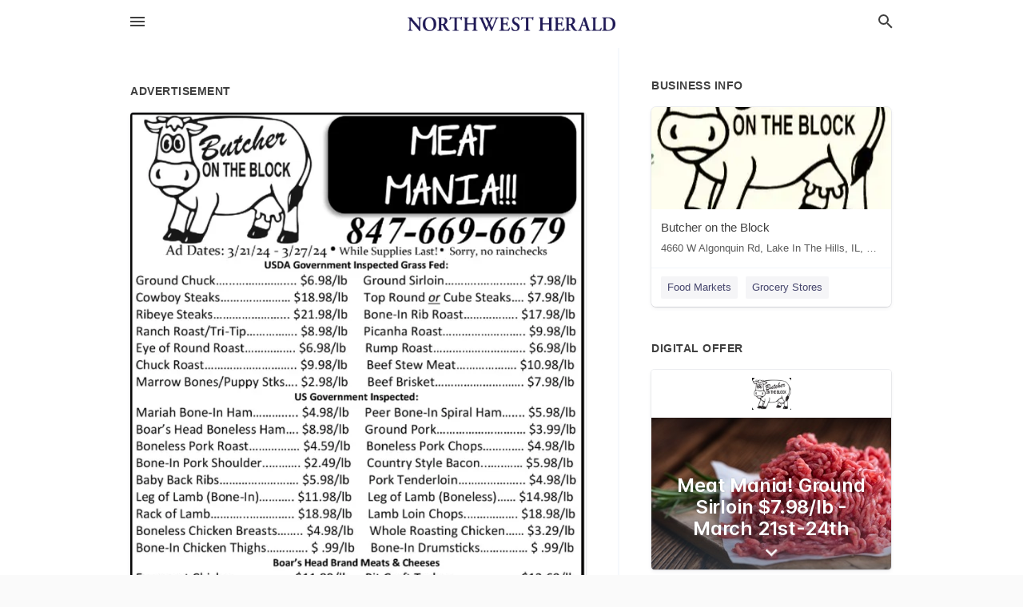

--- FILE ---
content_type: text/html; charset=utf-8
request_url: https://local.nwherald.com/lake-in-the-hls-us-il/butcher-on-the-block-847-669-6679/2024-03-22-12617766-butcher-on-the-block-meat-mania-847-669-6679-ad-dates-3-slash-21-slash-24-3-slash-27-slash-24-while-supplies-last-sorry-no-rainchecks-usda-government-inspected-grass-fed-ground-chuck-dot-dot-dot-cowboy-steaks-dot-dot-dot-ribeye-steaks-d
body_size: 5557
content:
<!DOCTYPE html>
<html lang="en" data-acm-directory="false">
  <head>
    <meta charset="utf-8">
    <meta name="viewport" content="initial-scale=1, width=device-width" />
    <!-- PWA Meta Tags -->
    <meta name="apple-mobile-web-app-capable" content="yes">
    <meta name="apple-mobile-web-app-status-bar-style" content="black-translucent">
    <meta name="apple-mobile-web-app-title" content="FRIDAY, MARCH 22, 2024 Ad - Butcher on the Block - Northwest Herald">
    <link rel="apple-touch-icon" href="/directory-favicon.ico" />
    <!-- Primary Meta Tags -->
    <title>FRIDAY, MARCH 22, 2024 Ad - Butcher on the Block - Northwest Herald</title>
    <meta name="title" content="FRIDAY, MARCH 22, 2024 Ad - Butcher on the Block - Northwest Herald">
    <meta name="description" content="Butcher in 4660 W Algonquin Rd, Lake in the Hills, IL 60156">
    <link rel="shortcut icon" href="/directory-favicon.ico" />
    <meta itemprop="image" content="https://storage.googleapis.com/ownlocal-adforge-production/ads/12617766/large_images.webp">

    <!-- Open Graph / Facebook -->
    <meta property="og:url" content="https://local.nwherald.com/lake-in-the-hls-us-il/butcher-on-the-block-847-669-6679/[base64]">
    <meta property="og:type" content="website">
    <meta property="og:title" content="FRIDAY, MARCH 22, 2024 Ad - Butcher on the Block - Northwest Herald">
    <meta property="og:description" content="Butcher in 4660 W Algonquin Rd, Lake in the Hills, IL 60156">
    <meta property="og:image" content="https://storage.googleapis.com/ownlocal-adforge-production/ads/12617766/large_images.webp">

    <!-- Twitter -->
    <meta property="twitter:url" content="https://local.nwherald.com/lake-in-the-hls-us-il/butcher-on-the-block-847-669-6679/[base64]">
    <meta property="twitter:title" content="FRIDAY, MARCH 22, 2024 Ad - Butcher on the Block - Northwest Herald">
    <meta property="twitter:description" content="Butcher in 4660 W Algonquin Rd, Lake in the Hills, IL 60156">
    <meta property="twitter:image" content="https://storage.googleapis.com/ownlocal-adforge-production/ads/12617766/large_images.webp">
    <meta property="twitter:card" content="summary_large_image">


    <!-- Google Search Console -->
      <meta name="google-site-verification" content="mQWY5EiELt3cd_hqjqDmSAev87GNjuuLejSA2ikWf1E" />


    <!-- Other Assets -->
      <link rel="stylesheet" href="https://unpkg.com/leaflet@1.6.0/dist/leaflet.css" integrity="sha512-xwE/Az9zrjBIphAcBb3F6JVqxf46+CDLwfLMHloNu6KEQCAWi6HcDUbeOfBIptF7tcCzusKFjFw2yuvEpDL9wQ==" crossorigin=""/>


    <!-- Google Analytics -->

    <link rel="stylesheet" media="screen" href="/assets/directory/index-625ebbc43c213a1a95e97871809bb1c7c764b7e3acf9db3a90d549597404474f.css" />
      <meta name="google-site-verification" content="t8wjhnEsNbmjTbIGZS6CwEsIC6pKTjFy06x59BFG6-Y" />


    <script>
//<![CDATA[

      const MESEARCH_KEY = "";

//]]>
</script>
      <script src="/assets/directory/resources/jquery.min-a4ef3f56a89b3569946388ef171b1858effcfc18c06695b3b9cab47996be4986.js"></script>
      <link rel="stylesheet" media="screen" href="/assets/directory/materialdesignicons.min-aafad1dc342d5f4be026ca0942dc89d427725af25326ef4881f30e8d40bffe7e.css" />
  </head>

  <body class="preload" data-theme="">


    <style>
      :root {
        --color-link-alt: #6772E5 !important;
      }
    </style>

    <div class="blocker-banner" id="blocker-banner" style="display: none;">
      <div class="blocker-banner-interior">
        <span class="icon mdi mdi-alert"></span>
        <div class="blocker-banner-title">We notice you're using an ad blocker.</div>
        <div class="blocker-banner-text">Since the purpose of this site is to display digital ads, please disable your ad blocker to prevent content from breaking.</div>
        <span class="close mdi mdi-close"></span>
      </div>
    </div>

    <div class="wrapper">
      <div class="header ">
  <div class="header-main">
    <div class="container ">
      <style>
  body {
    font-family: "Arial", sans-serif;
  }
</style>
<a class="logo" href=/ aria-label="Business logo clickable to go to the home page">
    <img src="https://assets.secure.ownlocal.com/img/logos/380/original_logos.png?1466707129" alt="Northwest Herald">
</a>
<a class="mdi main-nav-item mdi-menu menu-container" aria-label="hamburger menu" aria-expanded="false" href="."></a>
<a class="mdi main-nav-item search-icon" style="right: 20px;left: auto;" href="." title="Search business collapsed">
  <svg class="magnify-icon" xmlns="http://www.w3.org/2000/svg" width="1em" height="1em" viewBox="0 0 24 24">
    <path fill="#404040" d="M9.5 3A6.5 6.5 0 0 1 16 9.5c0 1.61-.59 3.09-1.56 4.23l.27.27h.79l5 5l-1.5 1.5l-5-5v-.79l-.27-.27A6.52 6.52 0 0 1 9.5 16A6.5 6.5 0 0 1 3 9.5A6.5 6.5 0 0 1 9.5 3m0 2C7 5 5 7 5 9.5S7 14 9.5 14S14 12 14 9.5S12 5 9.5 5" />
  </svg>
  <svg class="ex-icon" xmlns="http://www.w3.org/2000/svg" width="1em" height="1em" viewBox="0 0 24 24">
    <path fill="#404040" d="M6.4 19L5 17.6l5.6-5.6L5 6.4L6.4 5l5.6 5.6L17.6 5L19 6.4L13.4 12l5.6 5.6l-1.4 1.4l-5.6-5.6z" />
  </svg>
</a>
<ul class="nav">
  <li><a href="/" aria-label="directory home"><span class="mdi mdi-home"></span><span>Directory Home</span></a></li>
  <li><a href="/shop-local" aria-label="shop local"><span class="mdi mdi-storefront"></span><span>Shop Local</span></a></li>
  <li>
    <li><a href="/offers" aria-label="offers"><span class="mdi mdi-picture-in-picture-top-right"></span><span>Offers</span></a></li>
    <li><a href="/ads" aria-label="printed ads"><span class="mdi mdi-newspaper"></span><span>Print Ads</span></a></li>
  <li><a href="/categories" aria-label="categories"><span class="mdi mdi-layers-outline"></span><span>Categories</span></a></li>
  <li>
    <a href="http://nwherald.com"  aria-label="newspaper name">
      <span class="mdi mdi-home-outline"></span><span>Northwest Herald</span>
    </a>
  </li>
</ul>
<div class="header-search">
  <svg xmlns="http://www.w3.org/2000/svg" width="20px" height="20px" viewBox="0 2 25 25">
    <path fill="#404040" d="M9.5 3A6.5 6.5 0 0 1 16 9.5c0 1.61-.59 3.09-1.56 4.23l.27.27h.79l5 5l-1.5 1.5l-5-5v-.79l-.27-.27A6.52 6.52 0 0 1 9.5 16A6.5 6.5 0 0 1 3 9.5A6.5 6.5 0 0 1 9.5 3m0 2C7 5 5 7 5 9.5S7 14 9.5 14S14 12 14 9.5S12 5 9.5 5"></path>
  </svg>
    <form action="/businesses" accept-charset="UTF-8" method="get">
      <input class="search-box" autocomplete="off" type="text" placeholder="Search for businesses" name="q" value="" />
</form></div>

    </div>
  </div>
</div>


      <link rel="stylesheet" media="screen" href="/assets/directory/ads-8d4cbb0ac9ea355c871c5182567aa0470af4806c8332c30d07bd3d73e02b9029.css" />

<div class="page">
        <div id="details_ad_entity" class="columns" data-entity-id=12617766 data-entity-type="ad" data-controller="ads" data-action="show">
  <div class="column left-column">
    <div class="block">
      <div class="block-interior">
        <h3><span class="translation_missing" title="translation missing: en.directory.advertisement">Advertisement</span></h3>
        <img class="promo" src="https://assets.secure.ownlocal.com/img/uploads/12617766/large_images.webp" alt="Ad promo image large">
      </div>
    </div>
    <div class="block">
      <div class="block-interior">
          <ul class="specs">
              <li>
                  <h3>Published Date</h3>
                  <span>March 22, 2024</span>
                    <div class="expired-note">
                      This ad was originally published on this date and may contain an offer that is no longer valid. 
                      To learn more about this business and its most recent offers, 
                      <a href="/lake%20in%20the%20hills-il/butcher-on-the-block-847-669-6679">click here</a>.
                    </div>
              </li>
          </ul>
        </div>
      </div>
      <div class="block">
        <div class="block-interior">
          <div class="promo-text">
            <h3>Ad Text</h3>
            <div class="promo-text-interior">
            <p>Butcher
ON THE BLOCK
MEAT
MANIA!!!
847-669-6679
Ad Dates: 3/21/24 - 3/27/24 While Supplies Last! Sorry, no rainchecks
USDA Government Inspected Grass Fed:
Ground Chuck.....
Cowboy Steaks......
Ribeye Steaks...................
$6.98/lb
$18.98/lb
$21.98/lb
Ground Sirloin..........
$7.98/lb
Top Round or Cube Steaks.... $7.98/lb
Bone-In Rib Roast
Ranch Roast/Tri-Tip................. $8.98/lb
Eye of Round Roast
Chuck Roast........
Marrow Bones/Puppy Stks.... $2.98/lb
US Government Inspected:
$17.98/lb
Picanha Roast
$9.98/lb
$6.98/lb
Rump Roast.......
$6.98/lb
$9.98/lb
Beef Stew Meat.
Beef Brisket........
$10.98/lb
$7.98/lb
Peer Bone-In Spiral Ham........ $5.98/lb
Ground Pork
$3.99/lb
Boneless Pork Chops..............$4.98/lb
Country Style Bacon
$5.98/lb
$4.98/lb
Mariah Bone-In Ham................ $4.98/lb
Boar&#39;s Head Boneless Ham.... $8.98/lb
Boneless Pork Roast
$4.59/lb
Bone-In Pork Shoulder........... $2.49/lb
Baby Back Ribs................ $5.98/lb
Leg of Lamb (Bone-In) $11.98/lb
Rack of Lamb......
$18.98/lb
Boneless Chicken Breasts.......... $4.98/lb
Bone-In Chicken Thighs..............$.99/lb
Boar&#39;s Head Brand
$11.89/lb
Everroast Chicken...
London Broil Roast Beef....... $15.29/lb
White Vermont Cheddar.......... $8.79/lb
Pork Tenderloin.
Leg of Lamb (Boneless)....... $14.98/lb
Lamb Loin Chops...........$18.98/lb
Whole Roasting Chicken....... $3.29/lb
Bone-In Drumsticks................$.99/lb
Meats &amp; Cheeses
Pit Craft Turkey
Lacey Swiss Cheese
$13.69/lb
$11.19/lb
Yellow Vermont Cheddar....... $8.79/lb
Check out our website for even more sale items!!
www.butcherontheblock.com .4660 W. Algonquin Road, Lake in the Hills, IL 60156 Butcher ON THE BLOCK MEAT MANIA !!! 847-669-6679 Ad Dates : 3/21/24 - 3/27/24 While Supplies Last ! Sorry , no rainchecks USDA Government Inspected Grass Fed : Ground Chuck ..... Cowboy Steaks ...... Ribeye Steaks ................... $ 6.98 / lb $ 18.98 / lb $ 21.98 / lb Ground Sirloin .......... $ 7.98 / lb Top Round or Cube Steaks .... $ 7.98 / lb Bone - In Rib Roast Ranch Roast / Tri - Tip ................. $ 8.98 / lb Eye of Round Roast Chuck Roast ........ Marrow Bones / Puppy Stks .... $ 2.98 / lb US Government Inspected : $ 17.98 / lb Picanha Roast $ 9.98 / lb $ 6.98 / lb Rump Roast ....... $ 6.98 / lb $ 9.98 / lb Beef Stew Meat . Beef Brisket ........ $ 10.98 / lb $ 7.98 / lb Peer Bone - In Spiral Ham ........ $ 5.98 / lb Ground Pork $ 3.99 / lb Boneless Pork Chops .............. $ 4.98 / lb Country Style Bacon $ 5.98 / lb $ 4.98 / lb Mariah Bone - In Ham ................ $ 4.98 / lb Boar&#39;s Head Boneless Ham .... $ 8.98 / lb Boneless Pork Roast $ 4.59 / lb Bone - In Pork Shoulder ........... $ 2.49 / lb Baby Back Ribs ................ $ 5.98 / lb Leg of Lamb ( Bone - In ) $ 11.98 / lb Rack of Lamb ...... $ 18.98 / lb Boneless Chicken Breasts .......... $ 4.98 / lb Bone - In Chicken Thighs .............. $ . 99 / lb Boar&#39;s Head Brand $ 11.89 / lb Everroast Chicken ... London Broil Roast Beef ....... $ 15.29 / lb White Vermont Cheddar .......... $ 8.79 / lb Pork Tenderloin . Leg of Lamb ( Boneless ) ....... $ 14.98 / lb Lamb Loin Chops ........... $ 18.98 / lb Whole Roasting Chicken ....... $ 3.29 / lb Bone - In Drumsticks ................ $ . 99 / lb Meats &amp; Cheeses Pit Craft Turkey Lacey Swiss Cheese $ 13.69 / lb $ 11.19 / lb Yellow Vermont Cheddar ....... $ 8.79 / lb Check out our website for even more sale items !! www.butcherontheblock.com .4660 W. Algonquin Road , Lake in the Hills , IL 60156</p>
          </div>
        </div>
      </div>
    </div>
  </div>
  <div class="column right-column">
    <div class="block">
      <div class="block-interior">
          <h3>Business Info</h3>
          <ul id="businesses_entity" class="cards" style="margin-bottom: 15px;">
              
<li class="" data-entity-id="22889660" data-name="Butcher on the Block" data-entity-type="business" data-controller="ads" data-action="show">
  <a itemscope itemtype="http://schema.org/LocalBusiness" class="card-top" href="/lake%20in%20the%20hills-il/butcher-on-the-block-847-669-6679" title="Butcher on the Block" aria-label="Butcher on the Block 4660 W Algonquin Rd, Lake In The Hills, IL, 60156" >
    <div
      class="image "
        style= "background-image: url('https://storage.googleapis.com/ownlocal-adforge-production/uploads/images/advertisers/22889660/20742_small.webp');"
    >
    </div>
    <div class="card-info">
      <div itemprop="name" class="name">Butcher on the Block</div>
      <span itemprop="address" itemscope itemtype="http://schema.org/PostalAddress">
        <div itemprop="streetAddress" class="details">4660 W Algonquin Rd, Lake In The Hills, IL, 60156</div>
      </span>
    </div>
  </a>
  <div class="card-bottom">

    
<a class="tag" href="/categories/shopping/food-markets">
  Food Markets
</a>

<a class="tag" href="/categories/shopping/grocery-stores">
  Grocery Stores
</a>

  </div>
</li>

          </ul>
        <h3>Digital Offer</h3>
          <ul id="offers_entity">
            <li data-entity-id="1947525" data-entity-type="origami" data-controller="ads" data-action="show">
              <div class="origami">
  <iframe src="https://origami.secure.ownlocal.com/origami_unit/index.html?id=2efe4297-0dc8-4ceb-a77e-f17174a0f8f3&amp;adType=origami" title='Origami widget number: 1947525' ></iframe>
</div>

            </li>
          </ul>
      </div>
    </div>
  </div>
  <div class="clear">
  </div>
</div>



</div>

<script src="/assets/directory/ads-43f6cb505f5bca184b8c807a73470538605d9c43b4255ae7e923b8938c6dc67c.js"></script>


      <div class="footer">
  <div class="container">
    <div class="footer-top">
      <div class="links categories">
        <p class="footer-title">Categories</p>
        <ul>
          
<li>
  <a href="/categories/agriculture" aria-label='category Agriculture' >
    <span>
      Agriculture
    </span>
  </a>
</li>

<li>
  <a href="/categories/arts-and-entertainment" aria-label='category Arts and Entertainment' >
    <span>
      Arts and Entertainment
    </span>
  </a>
</li>

<li>
  <a href="/categories/auto" aria-label='category Auto' >
    <span>
      Auto
    </span>
  </a>
</li>

<li>
  <a href="/categories/beauty-and-wellness" aria-label='category Beauty and Wellness' >
    <span>
      Beauty and Wellness
    </span>
  </a>
</li>

<li>
  <a href="/categories/communication" aria-label='category Communication' >
    <span>
      Communication
    </span>
  </a>
</li>

<li>
  <a href="/categories/community" aria-label='category Community' >
    <span>
      Community
    </span>
  </a>
</li>

<li>
  <a href="/categories/construction" aria-label='category Construction' >
    <span>
      Construction
    </span>
  </a>
</li>

<li>
  <a href="/categories/education" aria-label='category Education' >
    <span>
      Education
    </span>
  </a>
</li>

<li>
  <a href="/categories/finance" aria-label='category Finance' >
    <span>
      Finance
    </span>
  </a>
</li>

<li>
  <a href="/categories/food-and-beverage" aria-label='category Food and Beverage' >
    <span>
      Food and Beverage
    </span>
  </a>
</li>

<li>
  <a href="/categories/house-and-home" aria-label='category House and Home' >
    <span>
      House and Home
    </span>
  </a>
</li>

<li>
  <a href="/categories/insurance" aria-label='category Insurance' >
    <span>
      Insurance
    </span>
  </a>
</li>

<li>
  <a href="/categories/legal" aria-label='category Legal' >
    <span>
      Legal
    </span>
  </a>
</li>

<li>
  <a href="/categories/manufacturing" aria-label='category Manufacturing' >
    <span>
      Manufacturing
    </span>
  </a>
</li>

<li>
  <a href="/categories/medical" aria-label='category Medical' >
    <span>
      Medical
    </span>
  </a>
</li>

<li>
  <a href="/categories/nightlife" aria-label='category Nightlife' >
    <span>
      Nightlife
    </span>
  </a>
</li>

<li>
  <a href="/categories/pets-and-animals" aria-label='category Pets and Animals' >
    <span>
      Pets and Animals
    </span>
  </a>
</li>

<li>
  <a href="/categories/philanthropy" aria-label='category Philanthropy' >
    <span>
      Philanthropy
    </span>
  </a>
</li>

<li>
  <a href="/categories/photo-and-video" aria-label='category Photo and Video' >
    <span>
      Photo and Video
    </span>
  </a>
</li>

<li>
  <a href="/categories/public-services" aria-label='category Public Services' >
    <span>
      Public Services
    </span>
  </a>
</li>

<li>
  <a href="/categories/real-estate" aria-label='category Real Estate' >
    <span>
      Real Estate
    </span>
  </a>
</li>

<li>
  <a href="/categories/recreation" aria-label='category Recreation' >
    <span>
      Recreation
    </span>
  </a>
</li>

<li>
  <a href="/categories/religion" aria-label='category Religion' >
    <span>
      Religion
    </span>
  </a>
</li>

<li>
  <a href="/categories/services" aria-label='category Services' >
    <span>
      Services
    </span>
  </a>
</li>

<li>
  <a href="/categories/shop-local" aria-label='category Shop Local' >
    <span>
      Shop Local
    </span>
  </a>
</li>

<li>
  <a href="/categories/shopping" aria-label='category Shopping' >
    <span>
      Shopping
    </span>
  </a>
</li>

<li>
  <a href="/categories/technical" aria-label='category Technical' >
    <span>
      Technical
    </span>
  </a>
</li>

<li>
  <a href="/categories/transportation" aria-label='category Transportation' >
    <span>
      Transportation
    </span>
  </a>
</li>

<li>
  <a href="/categories/travel" aria-label='category Travel' >
    <span>
      Travel
    </span>
  </a>
</li>

<li>
  <a href="/categories/utilities" aria-label='category Utilities' >
    <span>
      Utilities
    </span>
  </a>
</li>

        </ul>
      </div>
      <div class="links">
        <p class="footer-title">Directory</p>
        <ul>
          <li><a href="/promote">Get Verified</a></li>
          <li>
            <a href="https://admin.austin.ownlocal.com/login?p=441" >
              <span>Login</span> 
            </a>
          </li>
          

          <li><a href="/terms">Terms of Service</a></li>
          <li><a href="/privacy">Privacy policy</a></li>
          <li><a href="/got-to-top" class="back-to-top">Go To Top</a></li>
        </ul>
      </div>
      <div class="clear"></div>
    </div>
  </div>
  <div class="footer-bottom">
    <div class="copyright">
      <div class="container">
        © 2026 
        <a href="http://nwherald.com" >
          Northwest Herald
          </a>. Powered by <a href="http://ownlocal.com" target="_blank" class="bold-link">OwnLocal</a><span> – helping local media with innovative <a href="https://ownlocal.com/products" target="_blank">print to web</a> and directory software</span>.
      </div>
    </div>
  </div>
</div>

    </div>
    <script src="/assets/directory/index-584af2f59b30467a7e4b931fd3f3db8d26af04d8a92f1974cbe6875ccaaaa66e.js" defer="defer"></script>


      <script>
        // AdBlock detection
        fetch('https://admin.ownlocal.com/api/adblock')
          .then(response => {
            if (!response.ok) {
              throw new Error('Network response was not ok');
            }
            return response.text();
          })
          .catch(error => {
            // Handle error, such as showing the blocker banner
            document.getElementById('blocker-banner').style.display = 'block';
          });
      </script>
    <script src="/assets/directory/interactions-e3133e709fc754effe1635477cc59c0147eaba70864f8c24d8f047f9063386f4.js" defer="defer"></script>
  </body>
</html>

<!-- RENDERED TIME: Wednesday, 21 Jan 2026 18:41:03 Central Time (US & Canada) -->
